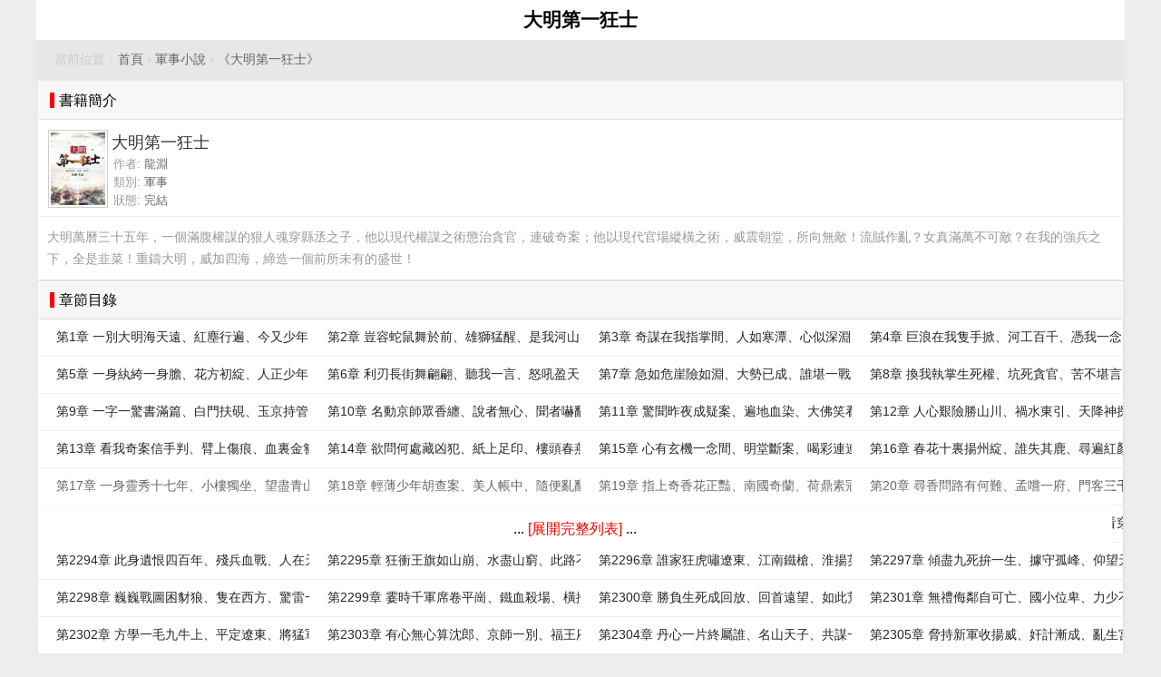

--- FILE ---
content_type: text/html; charset=UTF-8
request_url: https://big5.quanben.io/n/damingdiyikuangshi/list.html
body_size: 5201
content:
<!DOCTYPE html>
<html>
<head>
<meta charset="utf-8" />
<meta name="viewport" content="width=device-width,minimum-scale=1,initial-scale=1" />
<title>大明第一狂士 - 全本小說網</title>
<meta name="keywords" content="大明第一狂士,龍淵,大明第一狂士最新章節" />
<meta name="description" content="全本小說網 《大明第一狂士》,作者:龍淵,簡介:大明萬曆三十五年，一個滿腹權謀的狠人魂穿縣丞之子，他以現代權謀之術懲治貪官，連破奇案；他以現代官場縱橫之術，威震朝堂，..." />
<meta name="applicable-device" content="pc,mobile" />
<link rel="amphtml" href="https://big5.quanben.io/amp/n/damingdiyikuangshi/list.html" />
<style type="text/css">
body{margin:0 auto;font:1em/150% Arial, Helvetica, sans-serif;background-color:#ededed;text-align:center;max-width:1200px;}
h1{margin:0px;padding:10px;font-size:1.3em;background-color:#FFF;}
a{color:#666;text-decoration:none;margin:0px;}a:hover{color:#F00;}
.l{float:left;}.r{float:right;}.c{clear:both;}
.tool{ margin: 10px 10px 0px 10px;}.tc{text-align:center;}
.breadcrumb{padding:10px 20px;background-color:#e7e7e7; text-align: left; font-size: 0.85em; color:#ccc;}
.breadcrumb a{ padding: 0px;}
.footer{position:relative;margin:15px 0px 0px 0px;background:#f8f8f8;color:#999;text-align:center;border:1px solid #dddddd;font-size: 0.8em;}
.footer:before{content:'';position:absolute;left:50%;margin-left:-20px;top:-12px;background:#f8f8f8;width:40px;height:40px;border-radius:20px;z-index:1;border-top:1px solid #dddddd;}
.footer .copyright{position:relative;z-index:2;line-height:120%;}
.box{box-shadow:1px 1px 3px #dddddd;background-color:#FFF;text-align:left;margin:2px;}
.title{clear:both;margin:0px;padding:0 12px;font-weight:normal;font-size:1em;line-height:40px;border:1px solid #FFF;border-bottom:1px solid #e3dddc;background-color:#f7f7f7;}
.title span{margin:0px;padding:0px 0px 0px 5px;border-left:5px solid #F00;}
.list3{margin:0px;padding:0px;}
.list3 li{text-align:left;position:relative;margin:0px 0px;list-style:none;padding:0px;font-size:0.85em;white-space:nowrap;overflow:hidden;}
.list3 li a{margin:0px;display:block;padding:8px 20px;border-bottom:1px solid #eeeeee;color:#262626;}
.list3 li a:hover{color:#F00;}
.list3 li .author{position:absolute;top:0px;right:0px;padding:12px 10px 12px 0px;color:#999;font-size:0.85em;}
.list2 { background-color:#FFF;text-align:left;margin:1px; display:block; padding:10px 0px 5px 10px; height:90px; border-bottom:1px solid #eeeeee; overflow:hidden; position:relative; }
.list2 img{ width: 60px; height: 80px;  display:block; float:left; background-color:#FFF; padding:2px; border:1px solid #CCC;}
.list2 h3{ margin:0px; padding:0px; margin-left:70px; height:28px; line-height:28px; font-size: 18px; font-weight: 400; text-shadow:none; color:#333; }
.list2 p{margin:0px; padding:0px 2px; margin-left:70px; color:#999; font-size:0.82em; line-height:20px; }
.list2 p span { color:#666; margin-right:2px; }
.description{ padding: 10px; color: #999; font-size: 0.85em; }
.description p{ padding: 0px; margin: 0px; word-break: break-all;white-space: pre-wrap; overflow:hidden;}
a.button { padding:3px 12px 4px 12px; margin:2px 4px 0px 0px; border:1px solid #ccc; background-color:#FFF; font-size:14px; text-align:center; line-height:16px; color:#666; text-decoration: none; }
a.button:hover{color:#F00;}
a.s1{background-color:#F00;border:1px solid #C00; color:#FFF;}
a.s1:hover { text-decoration: underline; color:#FFF; }
.tool_button{ padding:10px 0px 0px 20px;}
.content_more{position:relative;}.red{color:red;}.tc{text-align: center;}
.more{background-image: linear-gradient(to top,rgba(255,255,255,1) 0%,rgba(255,255,255,1) 30%,rgba(255,255,255,0.5) 50%,rgba(255,255,255,0) 100%);padding: 4em 0 0.2em 0;position: absolute;color:#000;bottom: 0;width:99%;text-align:center;}
.more a{color: red;}
.list3 li{width:25%; float: left;}
@media screen and (min-width:1024px){.list3 li{width:25%;}}
@media screen and (min-width:800px) and (max-width:1024px){.list3 li{width:33.33%;}}
@media screen and (min-width:600px) and (max-width:800px){.list3 li{width:50%;}}
@media screen and (max-width:600px){.list3 li{width:100%;}}
</style>
<script type="text/javascript">
function base64(_str){var staticchars="PXhw7UT1B0a9kQDKZsjIASmOezxYG4CHo5Jyfg2b8FLpEvRr3WtVnlqMidu6cN";var encodechars="";for(var i=0;i<_str.length;i++){var num0=staticchars.indexOf(_str[i]);if(num0==-1){var code=_str[i]}else{var code=staticchars[(num0+3)%62]}var num1=parseInt(Math.random()*62,10);var num2=parseInt(Math.random()*62,10);encodechars+=staticchars[num1]+code+staticchars[num2]}return encodechars}function changefs(size){if(size=='+'){var u=document.getElementById('content').style.fontSize;var a=u.match(/\d/g).join("");var fpx=parseInt(a)+1;document.getElementById('content').style.fontSize=fpx+"px"}else if(size=='-'){var u=document.getElementById('content').style.fontSize;var a=u.match(/\d/g).join("");var fpx=parseInt(a)-1;document.getElementById('content').style.fontSize=fpx+"px"}else{document.getElementById('content').style.fontSize=size+"px"}}function load_more(book){document.getElementById('detail').innerHTML='<div class="red tc">[ loading... ]</div>';var theHead=document.getElementsByTagName('head').item(0);var myScript=document.createElement('script');myScript.src='/index.php?c=book&a=list.jsonp&callback='+callback+'&book_id='+book+'&b='+base64(callback);myScript.type='text/javascript';myScript.defer=true;theHead.appendChild(myScript)};
var callback='86b761';
function d86b761(data) {
  document.getElementById('detail').innerHTML=data.content;
}
</script>
</head>
<body itemscope itemtype="http://schema.org/WebPage">
<h1 itemprop="name headline">大明第一狂士</h1>
<div class="breadcrumb" itemprop="breadcrumb">當前位置：<a href="/">首頁</a> &rsaquo;
<a href="/c/junshi.html">軍事小說</a> &rsaquo;
<a href="/n/damingdiyikuangshi/">《大明第一狂士》</a>
</div>
<div class="box" itemscope="itemscope" itemtype="http://schema.org/Book">
  <h2 class="title"><span>書籍簡介</span></h2>
  <div class="list2">
  	<img src="https://img.c0m.io/quanben.io/upload/thumbnail/book_85000_85999/book_85561.jpg" alt="大明第一狂士" itemprop="image" />
  	<h3><span itemprop="name">大明第一狂士</span></h3>
  	<p>作者: <span itemprop="author">龍淵</span></p>
  	<p>類別: <span itemprop="category">軍事</span></p>
  	<p>狀態: <span>完結</span></p>
  </div>
  <div class="description" itemprop="description">
  	<p>大明萬曆三十五年，一個滿腹權謀的狠人魂穿縣丞之子，他以現代權謀之術懲治貪官，連破奇案；他以現代官場縱橫之術，威震朝堂，所向無敵！流賊作亂？女真滿萬不可敵？在我的強兵之下，全是韭菜！重鑄大明，威加四海，締造一個前所未有的盛世！</p>
  </div>
</div>

<div class="box">
	<h2 class="title"><span>章節目錄</span></h2>
    <ul class="list3" itemscope="itemscope" itemtype="http://schema.org/ItemList"><li itemprop="itemListElement"><a href="/n/damingdiyikuangshi/1.html" itemprop="url"><span itemprop="name">第1章 一別大明海天遠、紅塵行遍、今又少年</span></a></li>
<li itemprop="itemListElement"><a href="/n/damingdiyikuangshi/2.html" itemprop="url"><span itemprop="name">第2章 豈容蛇鼠舞於前、雄獅猛醒、是我河山</span></a></li>
<li itemprop="itemListElement"><a href="/n/damingdiyikuangshi/3.html" itemprop="url"><span itemprop="name">第3章 奇謀在我指掌間、人如寒潭、心似深淵</span></a></li>
<li itemprop="itemListElement"><a href="/n/damingdiyikuangshi/4.html" itemprop="url"><span itemprop="name">第4章 巨浪在我隻手掀、河工百千、憑我一念</span></a></li>
<li itemprop="itemListElement"><a href="/n/damingdiyikuangshi/5.html" itemprop="url"><span itemprop="name">第5章 一身紈絝一身膽、花方初綻、人正少年</span></a></li>
<li itemprop="itemListElement"><a href="/n/damingdiyikuangshi/6.html" itemprop="url"><span itemprop="name">第6章 利刃長街舞翩翩、聽我一言、怒吼盈天</span></a></li>
<li itemprop="itemListElement"><a href="/n/damingdiyikuangshi/7.html" itemprop="url"><span itemprop="name">第7章 急如危崖險如淵、大勢已成、誰堪一戰</span></a></li>
<li itemprop="itemListElement"><a href="/n/damingdiyikuangshi/8.html" itemprop="url"><span itemprop="name">第8章 換我執掌生死權、坑死貪官、苦不堪言</span></a></li>
<li itemprop="itemListElement"><a href="/n/damingdiyikuangshi/9.html" itemprop="url"><span itemprop="name">第9章 一字一驚書滿篇、白門扶硯、玉京持管</span></a></li>
<li itemprop="itemListElement"><a href="/n/damingdiyikuangshi/10.html" itemprop="url"><span itemprop="name">第10章 名動京師眾香纏、說者無心、聞者嚇翻</span></a></li>
<li itemprop="itemListElement"><a href="/n/damingdiyikuangshi/11.html" itemprop="url"><span itemprop="name">第11章 驚聞昨夜成疑案、遍地血染、大佛笑看</span></a></li>
<li itemprop="itemListElement"><a href="/n/damingdiyikuangshi/12.html" itemprop="url"><span itemprop="name">第12章 人心艱險勝山川、禍水東引、天降神探</span></a></li>
<li itemprop="itemListElement"><a href="/n/damingdiyikuangshi/13.html" itemprop="url"><span itemprop="name">第13章 看我奇案信手判、臂上傷痕、血裏金簪</span></a></li>
<li itemprop="itemListElement"><a href="/n/damingdiyikuangshi/14.html" itemprop="url"><span itemprop="name">第14章 欲問何處藏凶犯、紙上足印、樓頭春燕</span></a></li>
<li itemprop="itemListElement"><a href="/n/damingdiyikuangshi/15.html" itemprop="url"><span itemprop="name">第15章 心有玄機一念間、明堂斷案、喝彩連連</span></a></li>
<li itemprop="itemListElement"><a href="/n/damingdiyikuangshi/16.html" itemprop="url"><span itemprop="name">第16章 春花十裏揚州綻、誰失其鹿、尋遍紅顏</span></a></li>
<li itemprop="itemListElement"><a href="/n/damingdiyikuangshi/17.html" itemprop="url"><span itemprop="name">第17章 一身靈秀十七年、小樓獨坐、望盡青山</span></a></li>
<li itemprop="itemListElement"><a href="/n/damingdiyikuangshi/18.html" itemprop="url"><span itemprop="name">第18章 輕薄少年胡查案、美人帳中、隨便亂翻</span></a></li>
<li itemprop="itemListElement"><a href="/n/damingdiyikuangshi/19.html" itemprop="url"><span itemprop="name">第19章 指上奇香花正豔、南國奇蘭、荷鼎素冠</span></a></li>
<li itemprop="itemListElement"><a href="/n/damingdiyikuangshi/20.html" itemprop="url"><span itemprop="name">第20章 尋香問路有何難、孟嚐一府、門客三千</span></a></li>
<li itemprop="itemListElement"><a href="/n/damingdiyikuangshi/21.html" itemprop="url"><span itemprop="name">第21章 佳人何處正憑欄、異人嗅探、奇士鼻端</span></a></li>
<li itemprop="itemListElement"><a href="/n/damingdiyikuangshi/22.html" itemprop="url"><span itemprop="name">第22章 玉人窈窕憑君看、終朝采藍、不盈一襜</span></a></li>
<li itemprop="itemListElement"><a href="/n/damingdiyikuangshi/23.html" itemprop="url"><span itemprop="name">第23章 步步尋芳街巷間、香蹤暗度、彌勒廟前</span></a></li>
<li itemprop="itemListElement"><a href="/n/damingdiyikuangshi/24.html" itemprop="url"><span itemprop="name">第24章 沈郎靈心生慧眼、心驚膽戰、霎時看穿</span></a></li>
</ul><div class="c"></div><div class="content_more" id="detail"><div class="more">... <a href="javascript:void(0)" onclick="load_more('85561')">[展開完整列表]</a> ...</div></div><ul class="list3" itemscope="itemscope" itemtype="http://schema.org/ItemList"><li itemprop="itemListElement"><a href="/n/damingdiyikuangshi/2295.html" itemprop="url"><span itemprop="name">第2294章 此身遺恨四百年、殘兵血戰、人在天淵</span></a></li>
<li itemprop="itemListElement"><a href="/n/damingdiyikuangshi/2296.html" itemprop="url"><span itemprop="name">第2295章 狂衝王旗如山崩、水盡山窮、此路不通</span></a></li>
<li itemprop="itemListElement"><a href="/n/damingdiyikuangshi/2297.html" itemprop="url"><span itemprop="name">第2296章 誰家狂虎嘯遼東、江南鐵槍、淮揚英雄</span></a></li>
<li itemprop="itemListElement"><a href="/n/damingdiyikuangshi/2298.html" itemprop="url"><span itemprop="name">第2297章 傾盡九死拚一生、據守孤峰、仰望天穹</span></a></li>
<li itemprop="itemListElement"><a href="/n/damingdiyikuangshi/2299.html" itemprop="url"><span itemprop="name">第2298章 巍巍戰圖困豺狼、隻在西方、驚雷一響</span></a></li>
<li itemprop="itemListElement"><a href="/n/damingdiyikuangshi/2300.html" itemprop="url"><span itemprop="name">第2299章 霎時千軍席卷平崗、鐵血殺場、橫掃一方</span></a></li>
<li itemprop="itemListElement"><a href="/n/damingdiyikuangshi/2301.html" itemprop="url"><span itemprop="name">第2300章 勝負生死成回放、回首遠望、如此荒唐</span></a></li>
<li itemprop="itemListElement"><a href="/n/damingdiyikuangshi/2302.html" itemprop="url"><span itemprop="name">第2301章 無禮侮鄰自可亡、國小位卑、力少不強</span></a></li>
<li itemprop="itemListElement"><a href="/n/damingdiyikuangshi/2303.html" itemprop="url"><span itemprop="name">第2302章 方學一毛九牛上、平定遼東、將猛軍強</span></a></li>
<li itemprop="itemListElement"><a href="/n/damingdiyikuangshi/2304.html" itemprop="url"><span itemprop="name">第2303章 有心無心算沈郎、京師一別、福王府上</span></a></li>
<li itemprop="itemListElement"><a href="/n/damingdiyikuangshi/2305.html" itemprop="url"><span itemprop="name">第2304章 丹心一片終屬誰、名山天子、共謀一罪</span></a></li>
<li itemprop="itemListElement"><a href="/n/damingdiyikuangshi/2306.html" itemprop="url"><span itemprop="name">第2305章 脅持新軍收揚威、奸計漸成、亂生宮闈</span></a></li>
<li itemprop="itemListElement"><a href="/n/damingdiyikuangshi/2307.html" itemprop="url"><span itemprop="name">第2306章 靜待沈郎挽天傾、謀國能臣、禍國奸雄</span></a></li>
<li itemprop="itemListElement"><a href="/n/damingdiyikuangshi/2308.html" itemprop="url"><span itemprop="name">第2307章 一杯傾盡天下愁、此心仍在、德勝樓頭</span></a></li>
<li itemprop="itemListElement"><a href="/n/damingdiyikuangshi/2309.html" itemprop="url"><span itemprop="name">第2308章 少年心胸定九州、一語道破、天子綢繆</span></a></li>
<li itemprop="itemListElement"><a href="/n/damingdiyikuangshi/2310.html" itemprop="url"><span itemprop="name">第2309章 問君何以報金甌、數載心血、一腔錦繡</span></a></li>
<li itemprop="itemListElement"><a href="/n/damingdiyikuangshi/2311.html" itemprop="url"><span itemprop="name">第2310章 遙遙人間浩蕩風、在此見證、華夏之盛</span></a></li>
<li itemprop="itemListElement"><a href="/n/damingdiyikuangshi/2312.html" itemprop="url"><span itemprop="name">第2311章 勝負沉浮誰注定、棋差一招、滿盤輸贏</span></a></li>
<li itemprop="itemListElement"><a href="/n/damingdiyikuangshi/2313.html" itemprop="url"><span itemprop="name">第2312章 誰憐世上千百姓、斑斑青史、如此無情</span></a></li>
<li itemprop="itemListElement"><a href="/n/damingdiyikuangshi/2314.html" itemprop="url"><span itemprop="name">第2313章 一片肅殺風滿城、誰掌權柄、萬裏大明</span></a></li>
<li itemprop="itemListElement"><a href="/n/damingdiyikuangshi/2315.html" itemprop="url"><span itemprop="name">第2314章 德勝樓頭望兵鋒、血幕飛騰、烈焰淩空</span></a></li>
<li itemprop="itemListElement"><a href="/n/damingdiyikuangshi/2316.html" itemprop="url"><span itemprop="name">第2315章 山川江河起長風、人間回望、心血蒸騰</span></a></li>
<li itemprop="itemListElement"><a href="/n/damingdiyikuangshi/2317.html" itemprop="url"><span itemprop="name">第2316章 巍巍九州喚英雄、家國永安、上有蒼穹</span></a></li>
</ul><div class="c"></div>
</div>
<div class="footer">
<p class="copyright">quanben.io</p>
</div>
</body>
</html>